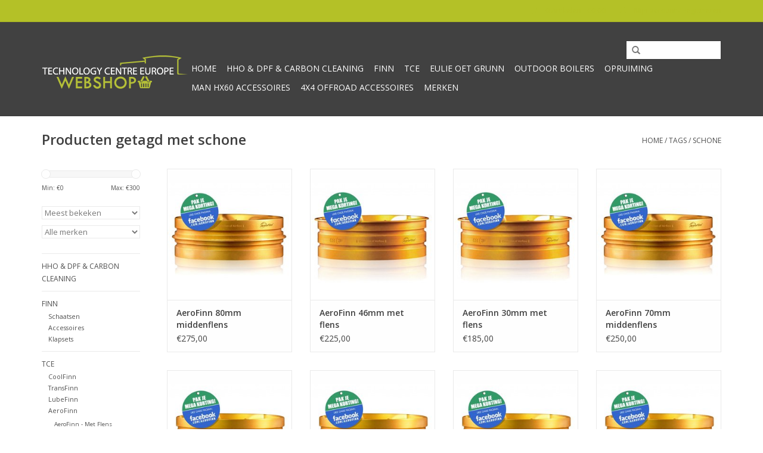

--- FILE ---
content_type: text/html;charset=utf-8
request_url: https://shop.tcegofour.com/tags/schone/
body_size: 5898
content:
<!DOCTYPE html>
<html lang="nl">
  <head>
    <meta charset="utf-8"/>
<!-- [START] 'blocks/head.rain' -->
<!--

  (c) 2008-2026 Lightspeed Netherlands B.V.
  http://www.lightspeedhq.com
  Generated: 26-01-2026 @ 06:58:15

-->
<link rel="canonical" href="https://shop.tcegofour.com/tags/schone/"/>
<link rel="next" href="https://shop.tcegofour.com/tags/schone/page2.html"/>
<link rel="alternate" href="https://shop.tcegofour.com/index.rss" type="application/rss+xml" title="Nieuwe producten"/>
<meta name="robots" content="noodp,noydir"/>
<link href="https://shop.tcegofour.com/" rel="publisher"/>
<meta property="og:url" content="https://shop.tcegofour.com/tags/schone/?source=facebook"/>
<meta property="og:site_name" content="Van der Klok Beheer BV"/>
<meta property="og:title" content="schone"/>
<meta property="og:description" content="Welkom op de webshop van TCE, de plek waar een groene wereld centraal staat! De producten van TCE , KB, Finn en Outdoor Boilers of Europe zijn niet alleen goed"/>
<!--[if lt IE 9]>
<script src="https://cdn.webshopapp.com/assets/html5shiv.js?2025-02-20"></script>
<![endif]-->
<!-- [END] 'blocks/head.rain' -->
    <title>schone - Van der Klok Beheer BV</title>
    <meta name="description" content="Welkom op de webshop van TCE, de plek waar een groene wereld centraal staat! De producten van TCE , KB, Finn en Outdoor Boilers of Europe zijn niet alleen goed" />
    <meta name="keywords" content="schone, webshop, tce, gofour, tcegofour, Distribution, tcedistribution, finn, bv, outdoor boilers of europe, odbe, outdoor, boiler, klapschaats, klap, schaats, schaatsen, deal, aanbieding, korting, goedkoop, kopen, koop, shop, winkel, webwinkel, bend" />
    <meta http-equiv="X-UA-Compatible" content="IE=edge,chrome=1">
    <meta name="viewport" content="width=device-width, initial-scale=1.0">
    <meta name="apple-mobile-web-app-capable" content="yes">
    <meta name="apple-mobile-web-app-status-bar-style" content="black">
    <meta property="fb:app_id" content="966242223397117"/>


    <link rel="shortcut icon" href="https://cdn.webshopapp.com/shops/800/themes/18446/assets/favicon.ico?20250204152900" type="image/x-icon" />
    <link href='//fonts.googleapis.com/css?family=Open%20Sans:400,300,600' rel='stylesheet' type='text/css'>
    <link href='//fonts.googleapis.com/css?family=Open%20Sans:400,300,600' rel='stylesheet' type='text/css'>
    <link rel="shortcut icon" href="https://cdn.webshopapp.com/shops/800/themes/18446/assets/favicon.ico?20250204152900" type="image/x-icon" /> 
    <link rel="stylesheet" href="https://cdn.webshopapp.com/shops/800/themes/18446/assets/bootstrap.css?20250204152900" />
    <link rel="stylesheet" href="https://cdn.webshopapp.com/shops/800/themes/18446/assets/style.css?20250204152900" />    
    <link rel="stylesheet" href="https://cdn.webshopapp.com/shops/800/themes/18446/assets/settings.css?20250204152900" />  
    <link rel="stylesheet" href="https://cdn.webshopapp.com/assets/gui-2-0.css?2025-02-20" />
    <link rel="stylesheet" href="https://cdn.webshopapp.com/assets/gui-responsive-2-0.css?2025-02-20" />   
    <link rel="stylesheet" href="https://cdn.webshopapp.com/shops/800/themes/18446/assets/custom.css?20250204152900" />
    <script src="https://cdn.webshopapp.com/assets/jquery-1-9-1.js?2025-02-20"></script>
    <script src="https://cdn.webshopapp.com/assets/jquery-ui-1-10-1.js?2025-02-20"></script>
   
    <script type="text/javascript" src="https://cdn.webshopapp.com/shops/800/themes/18446/assets/global.js?20250204152900"></script>

    <script type="text/javascript" src="https://cdn.webshopapp.com/shops/800/themes/18446/assets/jcarousel.js?20250204152900"></script>
    <script type="text/javascript" src="https://cdn.webshopapp.com/assets/gui.js?2025-02-20"></script>
    <script type="text/javascript" src="https://cdn.webshopapp.com/assets/gui-responsive-2-0.js?2025-02-20"></script>
        
    <!--[if lt IE 9]>
    <link rel="stylesheet" href="https://cdn.webshopapp.com/shops/800/themes/18446/assets/style-ie.css?20250204152900" />
    <![endif]-->
  </head>
  <body>  
    <header>
      <div class="topnav">
        <div class="container">
                    <div class="right">
            <a href="https://shop.tcegofour.com/cart/" title="Winkelwagen" class="cart"> 
              <span class="glyphicon glyphicon-shopping-cart"></span>
              0 Artikelen - €0,00
            </a>
            <a href="https://shop.tcegofour.com/account/" title="Mijn account" class="my-account">
              <span class="glyphicon glyphicon-user"></span>
                            Mijn account / Registreren
                          </a>
          </div>
        </div>
      </div>
      <div class="navigation container">
        <div class="align">
          <ul class="burger">
            <img src="https://cdn.webshopapp.com/shops/800/themes/18446/assets/hamburger.png?20250204152900" width="32" height="32" alt="Menu">
          </ul>
          <div class="vertical logo">
            <a href="https://shop.tcegofour.com/" title="Welkom op de webshop van TCE , KB,  FINN klapschaatsen en OUTDOOR BOILERS OF EUROPE">
              <img src="https://cdn.webshopapp.com/shops/800/themes/18446/assets/logo.png?20250204152900" alt="Welkom op de webshop van TCE , KB,  FINN klapschaatsen en OUTDOOR BOILERS OF EUROPE" />
            </a>
          </div>
          <nav class="nonbounce desktop vertical">
            <form action="https://shop.tcegofour.com/search/" method="get" id="formSearch">
              <input type="text" name="q" autocomplete="off"  value=""/>
              <span onclick="$('#formSearch').submit();" title="Zoeken" class="glyphicon glyphicon-search"></span>
            </form>            
            <ul>
              <li class="item home ">
                <a class="itemLink" href="https://shop.tcegofour.com/">Home</a>
              </li>
                            <li class="item">
                <a class="itemLink" href="https://shop.tcegofour.com/hho-dpf-carbon-cleaning/" title="HHO &amp; DPF &amp; Carbon Cleaning">HHO &amp; DPF &amp; Carbon Cleaning</a>
                              </li>
                            <li class="item sub">
                <a class="itemLink" href="https://shop.tcegofour.com/finn/" title="Finn ">Finn </a>
                                <span class="glyphicon glyphicon-play"></span>
                <ul class="subnav">
                                    <li class="subitem">
                    <a class="subitemLink" href="https://shop.tcegofour.com/finn/schaatsen/" title="Schaatsen">Schaatsen</a>
                                      </li>
                                    <li class="subitem">
                    <a class="subitemLink" href="https://shop.tcegofour.com/finn/accessoires/" title="Accessoires">Accessoires</a>
                                      </li>
                                    <li class="subitem">
                    <a class="subitemLink" href="https://shop.tcegofour.com/finn/klapsets/" title="Klapsets">Klapsets</a>
                                      </li>
                                  </ul>
                              </li>
                            <li class="item sub">
                <a class="itemLink" href="https://shop.tcegofour.com/tce/" title="TCE ">TCE </a>
                                <span class="glyphicon glyphicon-play"></span>
                <ul class="subnav">
                                    <li class="subitem">
                    <a class="subitemLink" href="https://shop.tcegofour.com/tce/coolfinn/" title="CoolFinn">CoolFinn</a>
                                      </li>
                                    <li class="subitem">
                    <a class="subitemLink" href="https://shop.tcegofour.com/tce/transfinn/" title="TransFinn">TransFinn</a>
                                      </li>
                                    <li class="subitem">
                    <a class="subitemLink" href="https://shop.tcegofour.com/tce/lubefinn/" title="LubeFinn">LubeFinn</a>
                                      </li>
                                    <li class="subitem">
                    <a class="subitemLink" href="https://shop.tcegofour.com/tce/aerofinn/" title="AeroFinn">AeroFinn</a>
                                        <ul class="subnav">
                                            <li class="subitem">
                        <a class="subitemLink" href="https://shop.tcegofour.com/tce/aerofinn/aerofinn-met-flens/" title="AeroFinn - Met Flens">AeroFinn - Met Flens</a>
                      </li>
                                            <li class="subitem">
                        <a class="subitemLink" href="https://shop.tcegofour.com/tce/aerofinn/aerofinn-zonder-flens/" title="AeroFinn - Zonder Flens">AeroFinn - Zonder Flens</a>
                      </li>
                                            <li class="subitem">
                        <a class="subitemLink" href="https://shop.tcegofour.com/tce/aerofinn/aerofinn-midden-flens/" title="AeroFinn - Midden Flens">AeroFinn - Midden Flens</a>
                      </li>
                                            <li class="subitem">
                        <a class="subitemLink" href="https://shop.tcegofour.com/tce/aerofinn/aerofinn-eind-flens/" title="AeroFinn - Eind Flens">AeroFinn - Eind Flens</a>
                      </li>
                                          </ul>
                                      </li>
                                    <li class="subitem">
                    <a class="subitemLink" href="https://shop.tcegofour.com/tce/cyclone-xl-40-mm/" title="CyClone-XL 40 mm">CyClone-XL 40 mm</a>
                                      </li>
                                    <li class="subitem">
                    <a class="subitemLink" href="https://shop.tcegofour.com/tce/cyclone-xl-25-mm/" title="CyClone-XL 25 mm">CyClone-XL 25 mm</a>
                                      </li>
                                  </ul>
                              </li>
                            <li class="item sub">
                <a class="itemLink" href="https://shop.tcegofour.com/eulie-oet-grunn/" title="Eulie oet Grunn">Eulie oet Grunn</a>
                                <span class="glyphicon glyphicon-play"></span>
                <ul class="subnav">
                                    <li class="subitem">
                    <a class="subitemLink" href="https://shop.tcegofour.com/eulie-oet-grunn/culinair/" title="Culinair">Culinair</a>
                                      </li>
                                    <li class="subitem">
                    <a class="subitemLink" href="https://shop.tcegofour.com/eulie-oet-grunn/cooking/" title="Cooking">Cooking</a>
                                      </li>
                                    <li class="subitem">
                    <a class="subitemLink" href="https://shop.tcegofour.com/eulie-oet-grunn/toebehoren/" title="Toebehoren">Toebehoren</a>
                                      </li>
                                    <li class="subitem">
                    <a class="subitemLink" href="https://shop.tcegofour.com/eulie-oet-grunn/biologische-olien/" title="Biologische oliën">Biologische oliën</a>
                                      </li>
                                  </ul>
                              </li>
                            <li class="item sub">
                <a class="itemLink" href="https://shop.tcegofour.com/outdoor-boilers/" title="Outdoor Boilers">Outdoor Boilers</a>
                                <span class="glyphicon glyphicon-play"></span>
                <ul class="subnav">
                                    <li class="subitem">
                    <a class="subitemLink" href="https://shop.tcegofour.com/outdoor-boilers/maxim/" title="MAXIM">MAXIM</a>
                                      </li>
                                    <li class="subitem">
                    <a class="subitemLink" href="https://shop.tcegofour.com/outdoor-boilers/outdoor-boilers-accessoires/" title="Outdoor Boilers Accessoires">Outdoor Boilers Accessoires</a>
                                      </li>
                                    <li class="subitem">
                    <a class="subitemLink" href="https://shop.tcegofour.com/outdoor-boilers/aansluitmodules/" title="Aansluitmodules">Aansluitmodules</a>
                                      </li>
                                    <li class="subitem">
                    <a class="subitemLink" href="https://shop.tcegofour.com/outdoor-boilers/dafi/" title="DAFI">DAFI</a>
                                      </li>
                                  </ul>
                              </li>
                            <li class="item">
                <a class="itemLink" href="https://shop.tcegofour.com/opruiming/" title="Opruiming">Opruiming</a>
                              </li>
                            <li class="item">
                <a class="itemLink" href="https://shop.tcegofour.com/man-hx60-accessoires/" title="MAN HX60 accessoires">MAN HX60 accessoires</a>
                              </li>
                            <li class="item">
                <a class="itemLink" href="https://shop.tcegofour.com/4x4-offroad-accessoires/" title="4x4 offroad accessoires">4x4 offroad accessoires</a>
                              </li>
                                                                      <li class="item"><a class="itemLink" href="https://shop.tcegofour.com/brands/" title="Merken">Merken</a></li>
                                        </ul>
            <span class="glyphicon glyphicon-remove"></span>  
          </nav>
        </div>
      </div>
    </header>
    
    <div class="wrapper">
      <div class="container content">
                <div class="page-title row">
  <div class="col-sm-6 col-md-6">
    <h1>Producten getagd met schone</h1>
  </div>
  <div class="col-sm-6 col-md-6 breadcrumbs text-right">
    <a href="https://shop.tcegofour.com/" title="Home">Home</a>
    
        / <a href="https://shop.tcegofour.com/tags/">Tags</a>
        / <a href="https://shop.tcegofour.com/tags/schone/">schone</a>
      </div>  
  </div>
<div class="products row">
  <div class="col-md-2 sidebar">
    <div class="sort">
      <form action="https://shop.tcegofour.com/tags/schone/" method="get" id="filter_form">
        <input type="hidden" name="mode" value="grid" id="filter_form_mode" />
        <input type="hidden" name="limit" value="12" id="filter_form_limit" />
        <input type="hidden" name="sort" value="popular" id="filter_form_sort" />
        <input type="hidden" name="max" value="300" id="filter_form_max" />
        <input type="hidden" name="min" value="0" id="filter_form_min" />
        
        <div class="price-filter">
          <div class="sidebar-filter-slider">
            <div id="collection-filter-price"></div>
          </div>
          <div class="price-filter-range clear">
            <div class="min">Min: €<span>0</span></div>
            <div class="max">Max: €<span>300</span></div>
          </div>
        </div>
        
        <select name="sort" onchange="$('#formSortModeLimit').submit();">
                    <option value="popular" selected="selected">Meest bekeken</option>
                    <option value="newest">Nieuwste producten</option>
                    <option value="lowest">Laagste prijs</option>
                    <option value="highest">Hoogste prijs</option>
                    <option value="asc">Naam oplopend</option>
                    <option value="desc">Naam aflopend</option>
                  </select>        
                <select name="brand">
                    <option value="0" selected="selected">Alle merken</option>
                    <option value="17399">TCE Distribution</option>
                  </select>
                      </form>
    </div>
       
     <ul>
            <li class="item">
        <a class="itemLink " href="https://shop.tcegofour.com/hho-dpf-carbon-cleaning/" title="HHO &amp; DPF &amp; Carbon Cleaning">HHO &amp; DPF &amp; Carbon Cleaning</a>
              </li>
            <li class="item">
        <a class="itemLink " href="https://shop.tcegofour.com/finn/" title="Finn ">Finn </a>
                <ul class="subnav">
                    <li class="subitem">
            <a class="subitemLink " href="https://shop.tcegofour.com/finn/schaatsen/" title="Schaatsen">Schaatsen</a>
                      </li>
                    <li class="subitem">
            <a class="subitemLink " href="https://shop.tcegofour.com/finn/accessoires/" title="Accessoires">Accessoires</a>
                      </li>
                    <li class="subitem">
            <a class="subitemLink " href="https://shop.tcegofour.com/finn/klapsets/" title="Klapsets">Klapsets</a>
                      </li>
                  </ul>
              </li>
            <li class="item">
        <a class="itemLink " href="https://shop.tcegofour.com/tce/" title="TCE ">TCE </a>
                <ul class="subnav">
                    <li class="subitem">
            <a class="subitemLink " href="https://shop.tcegofour.com/tce/coolfinn/" title="CoolFinn">CoolFinn</a>
                      </li>
                    <li class="subitem">
            <a class="subitemLink " href="https://shop.tcegofour.com/tce/transfinn/" title="TransFinn">TransFinn</a>
                      </li>
                    <li class="subitem">
            <a class="subitemLink " href="https://shop.tcegofour.com/tce/lubefinn/" title="LubeFinn">LubeFinn</a>
                      </li>
                    <li class="subitem">
            <a class="subitemLink " href="https://shop.tcegofour.com/tce/aerofinn/" title="AeroFinn">AeroFinn</a>
                        <ul class="subnav">
                            <li class="subitem">
                <a class="subitemLink" href="https://shop.tcegofour.com/tce/aerofinn/aerofinn-met-flens/" title="AeroFinn - Met Flens">AeroFinn - Met Flens</a>
              </li>
                            <li class="subitem">
                <a class="subitemLink" href="https://shop.tcegofour.com/tce/aerofinn/aerofinn-zonder-flens/" title="AeroFinn - Zonder Flens">AeroFinn - Zonder Flens</a>
              </li>
                            <li class="subitem">
                <a class="subitemLink" href="https://shop.tcegofour.com/tce/aerofinn/aerofinn-midden-flens/" title="AeroFinn - Midden Flens">AeroFinn - Midden Flens</a>
              </li>
                            <li class="subitem">
                <a class="subitemLink" href="https://shop.tcegofour.com/tce/aerofinn/aerofinn-eind-flens/" title="AeroFinn - Eind Flens">AeroFinn - Eind Flens</a>
              </li>
                          </ul>
                      </li>
                    <li class="subitem">
            <a class="subitemLink " href="https://shop.tcegofour.com/tce/cyclone-xl-40-mm/" title="CyClone-XL 40 mm">CyClone-XL 40 mm</a>
                      </li>
                    <li class="subitem">
            <a class="subitemLink " href="https://shop.tcegofour.com/tce/cyclone-xl-25-mm/" title="CyClone-XL 25 mm">CyClone-XL 25 mm</a>
                      </li>
                  </ul>
              </li>
            <li class="item">
        <a class="itemLink " href="https://shop.tcegofour.com/eulie-oet-grunn/" title="Eulie oet Grunn">Eulie oet Grunn</a>
                <ul class="subnav">
                    <li class="subitem">
            <a class="subitemLink " href="https://shop.tcegofour.com/eulie-oet-grunn/culinair/" title="Culinair">Culinair</a>
                      </li>
                    <li class="subitem">
            <a class="subitemLink " href="https://shop.tcegofour.com/eulie-oet-grunn/cooking/" title="Cooking">Cooking</a>
                      </li>
                    <li class="subitem">
            <a class="subitemLink " href="https://shop.tcegofour.com/eulie-oet-grunn/toebehoren/" title="Toebehoren">Toebehoren</a>
                      </li>
                    <li class="subitem">
            <a class="subitemLink " href="https://shop.tcegofour.com/eulie-oet-grunn/biologische-olien/" title="Biologische oliën">Biologische oliën</a>
                      </li>
                  </ul>
              </li>
            <li class="item">
        <a class="itemLink " href="https://shop.tcegofour.com/outdoor-boilers/" title="Outdoor Boilers">Outdoor Boilers</a>
                <ul class="subnav">
                    <li class="subitem">
            <a class="subitemLink " href="https://shop.tcegofour.com/outdoor-boilers/maxim/" title="MAXIM">MAXIM</a>
                      </li>
                    <li class="subitem">
            <a class="subitemLink " href="https://shop.tcegofour.com/outdoor-boilers/outdoor-boilers-accessoires/" title="Outdoor Boilers Accessoires">Outdoor Boilers Accessoires</a>
                      </li>
                    <li class="subitem">
            <a class="subitemLink " href="https://shop.tcegofour.com/outdoor-boilers/aansluitmodules/" title="Aansluitmodules">Aansluitmodules</a>
                      </li>
                    <li class="subitem">
            <a class="subitemLink " href="https://shop.tcegofour.com/outdoor-boilers/dafi/" title="DAFI">DAFI</a>
                      </li>
                  </ul>
              </li>
            <li class="item">
        <a class="itemLink " href="https://shop.tcegofour.com/opruiming/" title="Opruiming">Opruiming</a>
              </li>
            <li class="item">
        <a class="itemLink " href="https://shop.tcegofour.com/man-hx60-accessoires/" title="MAN HX60 accessoires">MAN HX60 accessoires</a>
              </li>
            <li class="item">
        <a class="itemLink " href="https://shop.tcegofour.com/4x4-offroad-accessoires/" title="4x4 offroad accessoires">4x4 offroad accessoires</a>
              </li>
          </ul>
      </div>
  <div class="col-sm-12 col-md-10">
        <div class="product col-xs-6 col-sm-3 col-md-3">
  <div class="image-wrap">
    <a href="https://shop.tcegofour.com/gofour-aerofinn-80mm-middenflens.html" title="TCE Distribution AeroFinn 80mm middenflens">
      
           
                  <img src="https://cdn.webshopapp.com/shops/800/files/74126612/262x276x1/tce-distribution-aerofinn-80mm-middenflens.jpg" width="262" height="276" alt="TCE Distribution AeroFinn 80mm middenflens" title="TCE Distribution AeroFinn 80mm middenflens" />
                </a>
    
    <div class="description text-center">
      <a href="https://shop.tcegofour.com/gofour-aerofinn-80mm-middenflens.html" title="TCE Distribution AeroFinn 80mm middenflens">
                <div class="text">
                    Bespaar tot 30% op uw brandstofkosten met de AeroFinn Ultimate!
                  </div>
      </a>
      <a href="https://shop.tcegofour.com/cart/add/593467/" class="cart">Toevoegen aan winkelwagen</a>
    </div>
  </div>
  
  <div class="info">
    <a href="https://shop.tcegofour.com/gofour-aerofinn-80mm-middenflens.html" title="TCE Distribution AeroFinn 80mm middenflens" class="title">
        AeroFinn 80mm middenflens     </a>
    
    <div class="left">      
      
    
    €275,00
          
   </div>
       
   
     </div>
</div>

        <div class="product col-xs-6 col-sm-3 col-md-3">
  <div class="image-wrap">
    <a href="https://shop.tcegofour.com/gofour-aerofinn-46mm-met-flens.html" title="TCE Distribution AeroFinn 46mm met flens">
      
           
                  <img src="https://cdn.webshopapp.com/shops/800/files/74049041/262x276x1/tce-distribution-aerofinn-46mm-met-flens.jpg" width="262" height="276" alt="TCE Distribution AeroFinn 46mm met flens" title="TCE Distribution AeroFinn 46mm met flens" />
                </a>
    
    <div class="description text-center">
      <a href="https://shop.tcegofour.com/gofour-aerofinn-46mm-met-flens.html" title="TCE Distribution AeroFinn 46mm met flens">
                <div class="text">
                    Bespaar tot 30% op uw brandstofkosten met de AeroFinn Ultimate!
                  </div>
      </a>
      <a href="https://shop.tcegofour.com/cart/add/527004/" class="cart">Toevoegen aan winkelwagen</a>
    </div>
  </div>
  
  <div class="info">
    <a href="https://shop.tcegofour.com/gofour-aerofinn-46mm-met-flens.html" title="TCE Distribution AeroFinn 46mm met flens" class="title">
        AeroFinn 46mm met flens     </a>
    
    <div class="left">      
      
    
    €225,00
          
   </div>
       
   
     </div>
</div>

<div class="clearfix visible-xs"></div>
        <div class="product col-xs-6 col-sm-3 col-md-3">
  <div class="image-wrap">
    <a href="https://shop.tcegofour.com/gofour-aerofinn-30mm-met-flens.html" title="TCE Distribution AeroFinn 30mm met flens">
      
           
                  <img src="https://cdn.webshopapp.com/shops/800/files/74041538/262x276x1/tce-distribution-aerofinn-30mm-met-flens.jpg" width="262" height="276" alt="TCE Distribution AeroFinn 30mm met flens" title="TCE Distribution AeroFinn 30mm met flens" />
                </a>
    
    <div class="description text-center">
      <a href="https://shop.tcegofour.com/gofour-aerofinn-30mm-met-flens.html" title="TCE Distribution AeroFinn 30mm met flens">
                <div class="text">
                    Bespaar tot 30% op uw brandstofkosten met de AeroFinn Ultimate!
                  </div>
      </a>
      <a href="https://shop.tcegofour.com/cart/add/526980/" class="cart">Toevoegen aan winkelwagen</a>
    </div>
  </div>
  
  <div class="info">
    <a href="https://shop.tcegofour.com/gofour-aerofinn-30mm-met-flens.html" title="TCE Distribution AeroFinn 30mm met flens" class="title">
        AeroFinn 30mm met flens     </a>
    
    <div class="left">      
      
    
    €185,00
          
   </div>
       
   
     </div>
</div>

        <div class="product col-xs-6 col-sm-3 col-md-3">
  <div class="image-wrap">
    <a href="https://shop.tcegofour.com/gofour-aerofinn-70mm-middenflens.html" title="TCE Distribution AeroFinn 70mm middenflens">
      
           
                  <img src="https://cdn.webshopapp.com/shops/800/files/74122370/262x276x1/tce-distribution-aerofinn-70mm-middenflens.jpg" width="262" height="276" alt="TCE Distribution AeroFinn 70mm middenflens" title="TCE Distribution AeroFinn 70mm middenflens" />
                </a>
    
    <div class="description text-center">
      <a href="https://shop.tcegofour.com/gofour-aerofinn-70mm-middenflens.html" title="TCE Distribution AeroFinn 70mm middenflens">
                <div class="text">
                    Bespaar tot 30% op uw brandstofkosten met de AeroFinn Ultimate!
                  </div>
      </a>
      <a href="https://shop.tcegofour.com/cart/add/593457/" class="cart">Toevoegen aan winkelwagen</a>
    </div>
  </div>
  
  <div class="info">
    <a href="https://shop.tcegofour.com/gofour-aerofinn-70mm-middenflens.html" title="TCE Distribution AeroFinn 70mm middenflens" class="title">
        AeroFinn 70mm middenflens     </a>
    
    <div class="left">      
      
    
    €250,00
          
   </div>
       
   
     </div>
</div>

<div class="clearfix"></div>
        <div class="product col-xs-6 col-sm-3 col-md-3">
  <div class="image-wrap">
    <a href="https://shop.tcegofour.com/gofour-aerofinn-80mm-eindflens.html" title="TCE Distribution AeroFinn 80mm eindflens">
      
           
                  <img src="https://cdn.webshopapp.com/shops/800/files/74147654/262x276x1/tce-distribution-aerofinn-80mm-eindflens.jpg" width="262" height="276" alt="TCE Distribution AeroFinn 80mm eindflens" title="TCE Distribution AeroFinn 80mm eindflens" />
                </a>
    
    <div class="description text-center">
      <a href="https://shop.tcegofour.com/gofour-aerofinn-80mm-eindflens.html" title="TCE Distribution AeroFinn 80mm eindflens">
                <div class="text">
                    Bespaar tot 30% op uw brandstofkosten met de AeroFinn Ultimate!
                  </div>
      </a>
      <a href="https://shop.tcegofour.com/cart/add/600384/" class="cart">Toevoegen aan winkelwagen</a>
    </div>
  </div>
  
  <div class="info">
    <a href="https://shop.tcegofour.com/gofour-aerofinn-80mm-eindflens.html" title="TCE Distribution AeroFinn 80mm eindflens" class="title">
        AeroFinn 80mm eindflens     </a>
    
    <div class="left">      
      
    
    €275,00
          
   </div>
       
   
     </div>
</div>

        <div class="product col-xs-6 col-sm-3 col-md-3">
  <div class="image-wrap">
    <a href="https://shop.tcegofour.com/gofour-aerofinn-79mm-eindflens.html" title="TCE Distribution AeroFinn 79mm eindflens">
      
           
                  <img src="https://cdn.webshopapp.com/shops/800/files/74149679/262x276x1/tce-distribution-aerofinn-79mm-eindflens.jpg" width="262" height="276" alt="TCE Distribution AeroFinn 79mm eindflens" title="TCE Distribution AeroFinn 79mm eindflens" />
                </a>
    
    <div class="description text-center">
      <a href="https://shop.tcegofour.com/gofour-aerofinn-79mm-eindflens.html" title="TCE Distribution AeroFinn 79mm eindflens">
                <div class="text">
                    Bespaar tot 30% op uw brandstofkosten met de AeroFinn Ultimate!
                  </div>
      </a>
      <a href="https://shop.tcegofour.com/cart/add/600383/" class="cart">Toevoegen aan winkelwagen</a>
    </div>
  </div>
  
  <div class="info">
    <a href="https://shop.tcegofour.com/gofour-aerofinn-79mm-eindflens.html" title="TCE Distribution AeroFinn 79mm eindflens" class="title">
        AeroFinn 79mm eindflens     </a>
    
    <div class="left">      
      
    
    €275,00
          
   </div>
       
   
     </div>
</div>

<div class="clearfix visible-xs"></div>
        <div class="product col-xs-6 col-sm-3 col-md-3">
  <div class="image-wrap">
    <a href="https://shop.tcegofour.com/gofour-aerofinn-78mm-eindflens.html" title="TCE Distribution AeroFinn 78mm eindflens">
      
           
                  <img src="https://cdn.webshopapp.com/shops/800/files/74149916/262x276x1/tce-distribution-aerofinn-78mm-eindflens.jpg" width="262" height="276" alt="TCE Distribution AeroFinn 78mm eindflens" title="TCE Distribution AeroFinn 78mm eindflens" />
                </a>
    
    <div class="description text-center">
      <a href="https://shop.tcegofour.com/gofour-aerofinn-78mm-eindflens.html" title="TCE Distribution AeroFinn 78mm eindflens">
                <div class="text">
                    Bespaar tot 30% op uw brandstofkosten met de AeroFinn Ultimate!
                  </div>
      </a>
      <a href="https://shop.tcegofour.com/cart/add/600382/" class="cart">Toevoegen aan winkelwagen</a>
    </div>
  </div>
  
  <div class="info">
    <a href="https://shop.tcegofour.com/gofour-aerofinn-78mm-eindflens.html" title="TCE Distribution AeroFinn 78mm eindflens" class="title">
        AeroFinn 78mm eindflens     </a>
    
    <div class="left">      
      
    
    €275,00
          
   </div>
       
   
     </div>
</div>

        <div class="product col-xs-6 col-sm-3 col-md-3">
  <div class="image-wrap">
    <a href="https://shop.tcegofour.com/gofour-aerofinn-77mm-eindflens.html" title="TCE Distribution AeroFinn 77mm eindflens">
      
           
                  <img src="https://cdn.webshopapp.com/shops/800/files/74150021/262x276x1/tce-distribution-aerofinn-77mm-eindflens.jpg" width="262" height="276" alt="TCE Distribution AeroFinn 77mm eindflens" title="TCE Distribution AeroFinn 77mm eindflens" />
                </a>
    
    <div class="description text-center">
      <a href="https://shop.tcegofour.com/gofour-aerofinn-77mm-eindflens.html" title="TCE Distribution AeroFinn 77mm eindflens">
                <div class="text">
                    Bespaar tot 30% op uw brandstofkosten met de AeroFinn Ultimate!
                  </div>
      </a>
      <a href="https://shop.tcegofour.com/cart/add/600381/" class="cart">Toevoegen aan winkelwagen</a>
    </div>
  </div>
  
  <div class="info">
    <a href="https://shop.tcegofour.com/gofour-aerofinn-77mm-eindflens.html" title="TCE Distribution AeroFinn 77mm eindflens" class="title">
        AeroFinn 77mm eindflens     </a>
    
    <div class="left">      
      
    
    €275,00
          
   </div>
       
   
     </div>
</div>

<div class="clearfix"></div>
        <div class="product col-xs-6 col-sm-3 col-md-3">
  <div class="image-wrap">
    <a href="https://shop.tcegofour.com/gofour-aerofinn-76mm-eindflens.html" title="TCE Distribution AeroFinn 76mm eindflens">
      
           
                  <img src="https://cdn.webshopapp.com/shops/800/files/74150114/262x276x1/tce-distribution-aerofinn-76mm-eindflens.jpg" width="262" height="276" alt="TCE Distribution AeroFinn 76mm eindflens" title="TCE Distribution AeroFinn 76mm eindflens" />
                </a>
    
    <div class="description text-center">
      <a href="https://shop.tcegofour.com/gofour-aerofinn-76mm-eindflens.html" title="TCE Distribution AeroFinn 76mm eindflens">
                <div class="text">
                    Bespaar tot 30% op uw brandstofkosten met de AeroFinn Ultimate!
                  </div>
      </a>
      <a href="https://shop.tcegofour.com/cart/add/600380/" class="cart">Toevoegen aan winkelwagen</a>
    </div>
  </div>
  
  <div class="info">
    <a href="https://shop.tcegofour.com/gofour-aerofinn-76mm-eindflens.html" title="TCE Distribution AeroFinn 76mm eindflens" class="title">
        AeroFinn 76mm eindflens     </a>
    
    <div class="left">      
      
    
    €275,00
          
   </div>
       
   
     </div>
</div>

        <div class="product col-xs-6 col-sm-3 col-md-3">
  <div class="image-wrap">
    <a href="https://shop.tcegofour.com/gofour-aerofinn-75mm-eindflens.html" title="TCE Distribution AeroFinn 75mm eindflens">
      
           
                  <img src="https://cdn.webshopapp.com/shops/800/files/74153357/262x276x1/tce-distribution-aerofinn-75mm-eindflens.jpg" width="262" height="276" alt="TCE Distribution AeroFinn 75mm eindflens" title="TCE Distribution AeroFinn 75mm eindflens" />
                </a>
    
    <div class="description text-center">
      <a href="https://shop.tcegofour.com/gofour-aerofinn-75mm-eindflens.html" title="TCE Distribution AeroFinn 75mm eindflens">
                <div class="text">
                    Bespaar tot 30% op uw brandstofkosten met de AeroFinn Ultimate!
                  </div>
      </a>
      <a href="https://shop.tcegofour.com/cart/add/600379/" class="cart">Toevoegen aan winkelwagen</a>
    </div>
  </div>
  
  <div class="info">
    <a href="https://shop.tcegofour.com/gofour-aerofinn-75mm-eindflens.html" title="TCE Distribution AeroFinn 75mm eindflens" class="title">
        AeroFinn 75mm eindflens     </a>
    
    <div class="left">      
      
    
    €275,00
          
   </div>
       
   
     </div>
</div>

<div class="clearfix visible-xs"></div>
        <div class="product col-xs-6 col-sm-3 col-md-3">
  <div class="image-wrap">
    <a href="https://shop.tcegofour.com/gofour-aerofinn-74mm-eindflens.html" title="TCE Distribution AeroFinn 74mm eindflens">
      
           
                  <img src="https://cdn.webshopapp.com/shops/800/files/74146793/262x276x1/tce-distribution-aerofinn-74mm-eindflens.jpg" width="262" height="276" alt="TCE Distribution AeroFinn 74mm eindflens" title="TCE Distribution AeroFinn 74mm eindflens" />
                </a>
    
    <div class="description text-center">
      <a href="https://shop.tcegofour.com/gofour-aerofinn-74mm-eindflens.html" title="TCE Distribution AeroFinn 74mm eindflens">
                <div class="text">
                    Bespaar tot 30% op uw brandstofkosten met de AeroFinn Ultimate!
                  </div>
      </a>
      <a href="https://shop.tcegofour.com/cart/add/600378/" class="cart">Toevoegen aan winkelwagen</a>
    </div>
  </div>
  
  <div class="info">
    <a href="https://shop.tcegofour.com/gofour-aerofinn-74mm-eindflens.html" title="TCE Distribution AeroFinn 74mm eindflens" class="title">
        AeroFinn 74mm eindflens     </a>
    
    <div class="left">      
      
    
    €275,00
          
   </div>
       
   
     </div>
</div>

        <div class="product col-xs-6 col-sm-3 col-md-3">
  <div class="image-wrap">
    <a href="https://shop.tcegofour.com/gofour-aerofinn-73mm-eindflens.html" title="TCE Distribution AeroFinn 73mm eindflens">
      
           
                  <img src="https://cdn.webshopapp.com/shops/800/files/74150261/262x276x1/tce-distribution-aerofinn-73mm-eindflens.jpg" width="262" height="276" alt="TCE Distribution AeroFinn 73mm eindflens" title="TCE Distribution AeroFinn 73mm eindflens" />
                </a>
    
    <div class="description text-center">
      <a href="https://shop.tcegofour.com/gofour-aerofinn-73mm-eindflens.html" title="TCE Distribution AeroFinn 73mm eindflens">
                <div class="text">
                    Bespaar tot 30% op uw brandstofkosten met de AeroFinn Ultimate!
                  </div>
      </a>
      <a href="https://shop.tcegofour.com/cart/add/600377/" class="cart">Toevoegen aan winkelwagen</a>
    </div>
  </div>
  
  <div class="info">
    <a href="https://shop.tcegofour.com/gofour-aerofinn-73mm-eindflens.html" title="TCE Distribution AeroFinn 73mm eindflens" class="title">
        AeroFinn 73mm eindflens     </a>
    
    <div class="left">      
      
    
    €275,00
          
   </div>
       
   
     </div>
</div>

<div class="clearfix"></div>
     
      
  </div>
</div>


<div class="pager row">
  <div class="left">Pagina 1 van 14</div>
  <ul class="right">
    <li class="prev disabled"><a href="https://shop.tcegofour.com/" title="Vorige pagina"><span class="glyphicon glyphicon-chevron-left"></span></a></li>
         
    <li class="number active"><a href="https://shop.tcegofour.com/tags/schone/">1</a></li>
             
    <li class="number"><a href="https://shop.tcegofour.com/tags/schone/page2.html">2</a></li>
             
    <li class="number"><a href="https://shop.tcegofour.com/tags/schone/page3.html">3</a></li>
             
    <li class="number"><a href="https://shop.tcegofour.com/tags/schone/page4.html">4</a></li>
             
    <li class="number"><a href="https://shop.tcegofour.com/tags/schone/page5.html">5</a></li>
                     
    <li class="number"><a href="https://shop.tcegofour.com/tags/schone/page14.html">14</a></li>
            <li class="next enabled"><a href="https://shop.tcegofour.com/tags/schone/page2.html" title="Volgende pagina"><span class="glyphicon glyphicon-chevron-right"></span></a></li>
  </ul>
</div>

<script type="text/javascript">
  $(function(){
    $('#filter_form input, #filter_form select').change(function(){
      $(this).closest('form').submit();
    });
    
    $("#collection-filter-price").slider({
      range: true,
      min: 0,
      max: 300,
      values: [0, 300],
      step: 1,
      slide: function( event, ui){
    $('.sidebar-filter-range .min span').html(ui.values[0]);
    $('.sidebar-filter-range .max span').html(ui.values[1]);
    
    $('#filter_form_min').val(ui.values[0]);
    $('#filter_form_max').val(ui.values[1]);
  },
    stop: function(event, ui){
    $('#filter_form').submit();
  }
    });
  });
</script>      </div>
      
      <footer>
        <hr class="full-width" />
        <div class="container">
          <div class="social row">
                        <div class="newsletter col-xs-12 col-sm-7 col-md-7">
              <span class="title">Meld je aan voor onze nieuwsbrief:</span>
              <form id="formNewsletter" action="https://shop.tcegofour.com/account/newsletter/" method="post">
                <input type="hidden" name="key" value="dac917a8dc5cb48c4dfbf5cfe0c38d04" />
                <input type="text" name="email" id="formNewsletterEmail" value="" placeholder="E-mail"/>
                <a class="btn glyphicon glyphicon-send" href="#" onclick="$('#formNewsletter').submit(); return false;" title="Abonneer" ><span>Abonneer</span></a>
              </form>
            </div>
                            <div class="social-media col-xs-12 col-md-12  col-sm-5 col-md-5 text-right">
              <a href="https://www.facebook.com/pages/TCE-GoFour/104593997838?fref=nf" class="social-icon facebook" target="_blank"></a>              <a href="https://www.twitter.com/tcegofour" class="social-icon twitter" target="_blank"></a>              <a href="https://plus.google.com/100879327992850141626/about" class="social-icon google" target="_blank"></a>              <a href="https://www.pinterest.com/SEOshop" class="social-icon pinterest" target="_blank"></a>              <a href="https://www.youtube.com/channel/UCcKBQ-_ZuXpnPATOm-Q8wfg" class="social-icon youtube" target="_blank"></a>              <a href="https://www.tumblr.com" class="social-icon tumblr" target="_blank"></a>              <a href="https://www.instagram.com" class="social-icon instagram" target="_blank" title="Instagram Van der Klok Beheer BV"></a>              
            </div>
                      </div>
          <hr class="full-width" />
          <div class="links row">
            <div class="col-xs-12 col-sm-3 col-md-3">
                <label class="collapse" for="_1">
                  <strong>Klantenservice</strong>
                  <span class="glyphicon glyphicon-chevron-down hidden-sm hidden-md hidden-lg"></span></label>
                    <input class="collapse_input hidden-md hidden-lg hidden-sm" id="_1" type="checkbox">
                    <div class="list">
  
                  <ul class="no-underline no-list-style">
                                                <li><a href="https://shop.tcegofour.com/service/about/" title="Over ons" >Over ons</a>
                        </li>
                                                <li><a href="https://shop.tcegofour.com/service/general-terms-conditions/" title="Algemene voorwaarden" >Algemene voorwaarden</a>
                        </li>
                                                <li><a href="https://shop.tcegofour.com/service/disclaimer/" title="Disclaimer" >Disclaimer</a>
                        </li>
                                                <li><a href="https://shop.tcegofour.com/service/privacy-policy/" title="Privacy Policy" >Privacy Policy</a>
                        </li>
                                                <li><a href="https://shop.tcegofour.com/service/payment-methods/" title="Betaalmethoden" >Betaalmethoden</a>
                        </li>
                                                <li><a href="https://shop.tcegofour.com/service/shipping-returns/" title="Verzenden &amp; retourneren" >Verzenden &amp; retourneren</a>
                        </li>
                                                <li><a href="https://shop.tcegofour.com/service/" title="Klantenservice" >Klantenservice</a>
                        </li>
                                                <li><a href="https://shop.tcegofour.com/sitemap/" title="Sitemap" >Sitemap</a>
                        </li>
                                            </ul>
                  </div> 
             
            </div>     
       
            
            <div class="col-xs-12 col-sm-3 col-md-3">
          <label class="collapse" for="_2">
                  <strong>Producten</strong>
                  <span class="glyphicon glyphicon-chevron-down hidden-sm hidden-md hidden-lg"></span></label>
                    <input class="collapse_input hidden-md hidden-lg hidden-sm" id="_2" type="checkbox">
                    <div class="list">
              <ul>
                <li><a href="https://shop.tcegofour.com/collection/" title="Alle producten">Alle producten</a></li>
                <li><a href="https://shop.tcegofour.com/collection/?sort=newest" title="Nieuwe producten">Nieuwe producten</a></li>
                <li><a href="https://shop.tcegofour.com/collection/offers/" title="Aanbiedingen">Aanbiedingen</a></li>
                <li><a href="https://shop.tcegofour.com/brands/" title="Merken">Merken</a></li>                <li><a href="https://shop.tcegofour.com/tags/" title="Tags">Tags</a></li>                <li><a href="https://shop.tcegofour.com/index.rss" title="RSS-feed">RSS-feed</a></li>
              </ul>
            </div>
            </div>
            
            <div class="col-xs-12 col-sm-3 col-md-3">
              <label class="collapse" for="_3">
                  <strong>
                                Mijn account
                              </strong>
                  <span class="glyphicon glyphicon-chevron-down hidden-sm hidden-md hidden-lg"></span></label>
                    <input class="collapse_input hidden-md hidden-lg hidden-sm" id="_3" type="checkbox">
                    <div class="list">
            
           
              <ul>
                                <li><a href="https://shop.tcegofour.com/account/" title="Registreren">Registreren</a></li>
                                <li><a href="https://shop.tcegofour.com/account/orders/" title="Mijn bestellingen">Mijn bestellingen</a></li>
                                <li><a href="https://shop.tcegofour.com/account/tickets/" title="Mijn tickets">Mijn tickets</a></li>
                                <li><a href="https://shop.tcegofour.com/account/wishlist/" title="Mijn verlanglijst">Mijn verlanglijst</a></li>
                              </ul>
            </div>
            </div>
            <div class="col-xs-12 col-sm-3 col-md-3">
                 <label class="collapse" for="_4">
                  <strong>Technology Centre Europe </strong>
                  <span class="glyphicon glyphicon-chevron-down hidden-sm hidden-md hidden-lg"></span></label>
                    <input class="collapse_input hidden-md hidden-lg hidden-sm" id="_4" type="checkbox">
                    <div class="list">
              
              
              
              <span class="contact-description">Bestaat uit Finn BV en TCE Distribution BV in Stadskanaal</span>                            <div class="contact">
                <span class="glyphicon glyphicon-earphone"></span>
                +31 599 658184
              </div>
                                          <div class="contact">
                <span class="glyphicon glyphicon-envelope"></span>
                <a href="/cdn-cgi/l/email-protection#026f636c6365676f676c7642646b6c6c2c6c6e" title="Email"><span class="__cf_email__" data-cfemail="9ff2fef1fef8faf2faf1ebdff9f6f1f1b1f1f3">[email&#160;protected]</span></a>
              </div>
                            </div>
              
                                                      </div>
          </div>
          <hr class="full-width" />
        </div>
        <div class="copyright-payment">
          <div class="container">
            <div class="row">
              <div class="copyright col-md-6">
                © Copyright 2026 Van der Klok Beheer BV 
                                - Powered by
                                <a href="https://www.lightspeedhq.nl/" title="Lightspeed" target="_blank">Lightspeed</a>
                                                              </div>
              <div class="payments col-md-6 text-right">
                                <a href="https://shop.tcegofour.com/service/payment-methods/" title="Betaalmethoden">
                  <img src="https://cdn.webshopapp.com/assets/icon-payment-banktransfer.png?2025-02-20" alt="Bank transfer" />
                </a>
                                <a href="https://shop.tcegofour.com/service/payment-methods/" title="Betaalmethoden">
                  <img src="https://cdn.webshopapp.com/assets/icon-payment-ideal.png?2025-02-20" alt="iDEAL" />
                </a>
                              </div>
            </div>
          </div>
        </div>
      </footer>
    </div>
    <!-- [START] 'blocks/body.rain' -->
<script data-cfasync="false" src="/cdn-cgi/scripts/5c5dd728/cloudflare-static/email-decode.min.js"></script><script>
(function () {
  var s = document.createElement('script');
  s.type = 'text/javascript';
  s.async = true;
  s.src = 'https://shop.tcegofour.com/services/stats/pageview.js';
  ( document.getElementsByTagName('head')[0] || document.getElementsByTagName('body')[0] ).appendChild(s);
})();
</script>
<!-- [END] 'blocks/body.rain' -->
  </body>

</html>

--- FILE ---
content_type: text/javascript;charset=utf-8
request_url: https://shop.tcegofour.com/services/stats/pageview.js
body_size: -409
content:
// SEOshop 26-01-2026 06:58:17